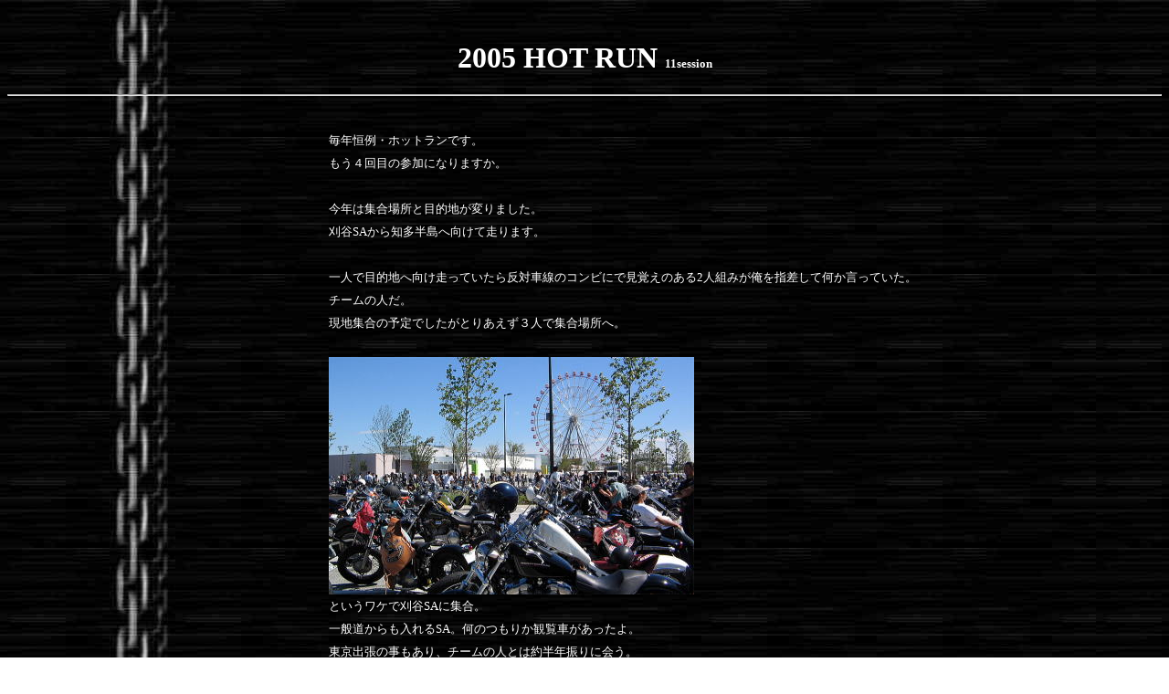

--- FILE ---
content_type: text/html
request_url: http://archive.chainmasquerade.com/report/2005/hotrun05.htm
body_size: 4074
content:
<!DOCTYPE HTML PUBLIC "-//W3C//DTD HTML 4.01 Transitional//EN">
<HTML>
<HEAD>
<META http-equiv="Content-Type" content="text/html; charset=Shift_JIS">
<META name="GENERATOR" content="IBM WebSphere Studio Homepage Builder Version 6.5.0.0 for Windows">
<META http-equiv="Content-Style-Type" content="text/css">
<TITLE>2005/9/25 HOT RUN 11session</TITLE>

<STYLE type="text/css">
<!--
TD{
line-height : 15px;

}
A{
text-decoration : none;
}
-->

body {
    scrollbar-base-color: #000000;
    scrollbar-track-color: #000000;
    scrollbar-shadow-color: #FFFFFF;
    scrollbar-arrow-color: #808080;
}
TABLE{
line-height : 10px;
}

-->
</STYLE>
</HEAD>
<BODY text="#ffffff" bgcolor="#FFFFFF" link="#CC0000" vlink="#990000" alink="#990000" background="../../work/back.jpg" bgproperties="fixed">
<H1 align="center"><BR>
2005 HOT RUN <FONT size="-1">11session</FONT></H1>
<HR>
<DIV style="line-height : 30px;" align="center">
<TABLE width="750px">
  <TBODY>
    <TR>
      <TD width="175"></TD>
      <TD width="790" style="line-height : 25px;"><FONT size="-1"><BR>
      毎年恒例・ホットランです。<BR>
      もう４回目の参加になりますか。<BR>
      <BR>
      今年は集合場所と目的地が変りました。<BR>
      刈谷SAから知多半島へ向けて走ります。<BR>
      <BR>
      一人で目的地へ向け走っていたら反対車線のコンビにで見覚えのある2人組みが俺を指差して何か言っていた。<BR>
      チームの人だ。<BR>
      現地集合の予定でしたがとりあえず３人で集合場所へ。<BR>
      <BR>
      <IMG src="05hoyrun_01.jpg" width="400" height="260" border="0"><BR>
      というワケで刈谷SAに集合。<BR>
      一般道からも入れるSA。何のつもりか観覧車があったよ。<BR>
      東京出張の事もあり、チームの人とは約半年振りに会う。<BR>
      それ以外にもネットで知り合った方等とも初顔会わせをしたり。<BR>
      阿蘇チョッパーのワインレッドのショベルの方や、さとPさん。<BR>
      知り合いの知り合いが知り合いだったり知り合い同士だったり。<BR>
      こういうイベントへ来ると、バイクの人の繋がりって、ホント狭いと感じます。<BR>
      <BR>
      <IMG src="05hoyrun_02.jpg" width="320" height="197" border="0"><BR>
      龍神だ。初めてみた。<BR>
      リジッドフレームのハーレーなど掃いて捨てるほど来ておりますので、こういうバイクの方が目立ちます。<BR>
      それにしても目が肥えてきたせいか、よほどのカスタムバイクやレアなバイクでないと興奮しなくなりました。<BR>
      <BR>
      主催者側よりイベントの注意事項等の説明の為、みなさん集合。<BR>
      <IMG src="05hoyrun_03.jpg" width="370" height="205" border="0"><BR>
      おやつは３００円までです。<BR>
      転んでも泣かない。<BR>
      落ちているものは食べないようにしましょう。<BR>
      家に帰るまでがHOT RUNです。<BR>
      では、出発。<BR>
      <BR>
      <IMG src="05hoyrun_04.jpg" width="320" height="271" border="0"><BR>
      SAを出るときは、隊列を幾つかに分けて高速道路へ通す。一気に出発すると道路がパンクするので。<BR>
      今回はちゃんと隊列は第1車線を走るようにとの指示があり、毎年のように高速道路を埋めるような事態にはなりませんでした。<BR>
      ・・・昨年までのルートである東海北陸道は道路が1車線だったので、道路をバイクで埋めてしまうのは仕方無かったのですけどね。<BR>
      さすがにセントレア行きのバスを囲んでバスを遅らせたりすると社会的にマズイそうです。<BR>
      <BR>
      <IMG src="05hoyrun_05.jpg" width="400" height="257" border="0"><BR>
      カーブの先まで延々とバイクの隊列が続いています。<BR>
      何も知らない人は何事かと思ったでしょう。<BR>
      参加者は毎年500台以上とかいう話ですが、もう数えられる数では無いので良く分かりません。<BR>
      <BR>
      <IMG src="05hoyrun_06.jpg" width="320" height="181" border="0"><BR>
      少々の距離を走り・・・<BR>
      <BR>
      <IMG src="05hoyrun_07.jpg" width="290" height="329" border="0"><BR>
      伊勢湾岸自動車道から知多半島道路へ移る為料金所へ。<BR>
      料金所の１つがバイク専用に。<BR>
      ホット・ラン名物といっていいかもしれません。<BR>
      主催者側がSAや料金所に事前に協力を仰いでいるため、スムーズに料金所を通過・・・・<BR>
      という訳にはいかない。数が数なので。<BR>
      <BR>
      <IMG src="05hoyrun_08.jpg" width="320" height="269" border="0"><BR>
      料金所を抜けてすぐの路肩で後続が料金所を通るのを待つ。<BR>
      <BR>
      我々のグループは、この先のSAで他のメンバーと合流する為、ひと足先に出発させて貰う。<BR>
      SAで、これまた久し振りに会うメンバー。<BR>
      みなさん、会う度にバイクが進化しています。<BR>
      キックがついてたり、SUキャブに変ってたり、リジッドサスに変ってたり・・。<BR>
      私のバイクは半年前から何も変ってませんね、そいや。<BR>
      <BR>
      バイク談義してるとようやく最後の合流メンバーが到着。<BR>
      こっちに向かって ・ ・ ・ ・ ・ 変な音を立てながら走ってくる ・ ・ ・ ・
      ・ <BR>
      <BR>
      <IMG src="05hoyrun_09.jpg" width="320" height="235" border="0"><BR>
      </FONT><B>マフラー外れてるじゃん。</B><FONT size="-1"><BR>
      <BR>
      ハーレーは振動でマフラー等が落ちるのは良くあると聞くが、実際見たのは初めてですよ。<BR>
      そいや、正月の初走りはガスキャップも飛ばしとったな・・・。<BR>
      ささっと、バンドでエキパイとサイレンサーを固定し、問題は解決。<BR>
      <BR>
      SAでマッタリしてると、料金所をようやく突破した本隊が私達のSAを通り過ぎて行きました。<BR>
      私達より３０分以上は遅れていましたね・・・・<BR>
      <BR>
      <IMG src="05hoyrun_10.jpg" width="350" height="202" border="0"><BR>
      SAを出て、私達も本隊と合流。<BR>
      再び大集団となって高速を走る。<BR>
      <BR>
      <IMG src="05hoyrun_11.jpg" width="380" height="244" border="0"><BR>
      そして本隊に合わせ再びSAで休憩。<BR>
      <BR>
      <IMG src="05hoyrun_12.jpg" width="320" height="164" border="0"><BR>
      そしてまたすぐに走り出し、知多半島道路を降りる。<BR>
      <BR>
      <IMG src="05hoyrun_13.jpg" width="320" height="250" border="0"><BR>
      もちろん降りるときも料金所で並びます。<BR>
      「料金所　３００ｍ　速度落とせ」<BR>
      の看板まで行列が続いています。その後ろもまだ行列が続いてます・・・・。<BR>
      <BR>
      <IMG src="05hoyrun_14.jpg" width="320" height="227" border="0"><BR>
      国道２４７号へ出で海沿いを目的地へ向け走る。<BR>
      今までのHOT RUNは九頭龍や明宝の、山の中が目的地だったので、今回は何だか新鮮でした。<BR>
      天気も最高ですしね。<BR>
      <BR>
      <IMG src="../../photo/top_img/top0509_2.jpg" width="510" height="364" border="0"><BR>
      サイトのトップ写真にも使わせてもらった一枚。<BR>
      写真の顔にモザイクを入れようと思ったが、このたのしそうな雰囲気を壊したくなかったので無修正で電脳世界へ放逐。<BR>
      まぁ、これじゃ顔はわかりませんか。<BR>
      やたら楽しそうです。<BR>
      えぇ楽しいですとも。<BR>
      <BR>
      <BR>
      <IMG src="05hoyrun_15.jpg" width="390" height="253" border="0"><BR>
      到着。<BR>
      国道２４７号を挟んだ２つの駐車場に次々バイクが入ってくる。<BR>
      なんとか参加者全員のバイクが駐車場に収まった、といった感じでしたね・・。<BR>
      <BR>
      <IMG src="05hoyrun_16.jpg" width="380" height="226" border="0"><BR>
      ここでまたお知り合いに挨拶をしたりバイク談義をしたり・・・<BR>
      雑誌社の集合写真は面倒くさかったので行かなかった。<BR>
      これだけのバイクが海沿いに並んでいる景色は初めて見ましたね。<BR>
      <BR>
      <IMG src="05hoyrun_17.jpg" width="320" height="205" border="0"><BR>
      インディアンの・・・Fourでしたっけ。<BR>
      ６０年以上昔のバイクの筈。そんな昔に直列４気等て・・・<BR>
      展示車両として車の荷台に乗せられてここまで来てました。<BR>
      <BR>
      <IMG src="05hoyrun_18.jpg" width="320" height="167" border="0"><BR>
      今回のイベントで一番気になったバイク。<BR>
      ２ストエンジンの・・・何だコレ。何のジャンルだ。<BR>
      ドラム缶のようなガスタンクにはRGガンマと書いてあるので。ガンマなのだろう・・・<BR>
      凄くメカメカしいマシンです。<BR>
      <BR>
      <IMG src="05hoyrun_19.jpg" width="400" height="206" border="0"><BR>
      今回のHOT RUNは目的地も今までと違い、新鮮味もありましたし、天気も最高。<BR>
      珍しいバイクもけっこう見れましたし、<BR>
      何よりバイク関連の知り合いが、どんどん増えてるな、と実感できたのが何より楽しかったですね。<BR>
      <BR>
      BOSS達とバイブスミーティングの打ち合わせをするうちに皆、撤収してしまい<BR>
      帰りはけっこう遅くなってしまいました・・・<BR>
      夕方にロンTで高速を走ると、肌寒く感じます。<BR>
      もう秋ですねー。<BR>
      <BR>
      料金所で行列作ってた時は真夏でしたが。</FONT><BR>
      <FONT size="-1"><BR>
      <A href="../../indexxx.htm" target="_top"><FONT face="@ＭＳ Ｐ明朝">→HOME</FONT></A></FONT></TD>
    </TR>
  </TBODY>
</TABLE>



</DIV>
<script type="text/javascript">
var gaJsHost = (("https:" == document.location.protocol) ? "https://ssl." : "http://www.");
document.write(unescape("%3Cscript src='" + gaJsHost + "google-analytics.com/ga.js' type='text/javascript'%3E%3C/script%3E"));
</script>
<script type="text/javascript">
try {
var pageTracker = _gat._getTracker("UA-11461815-1");
pageTracker._trackPageview();
} catch(err) {}</script>

</body>
</HTML>